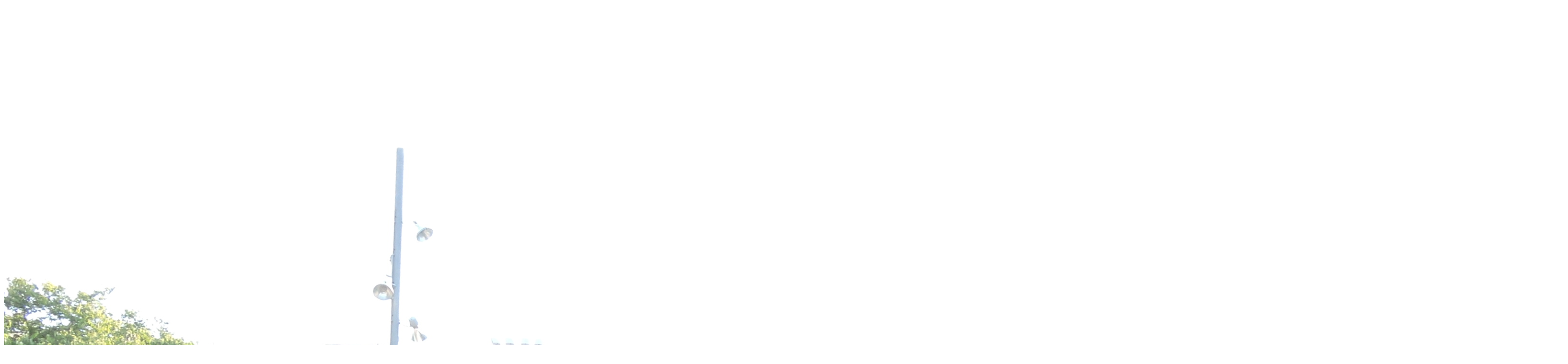

--- FILE ---
content_type: text/html; charset=ISO-8859-1
request_url: https://alella.cat/fotoalbum2.php?foto=88921319&auto_seg=1
body_size: 501
content:

<div id=ALBUM2DALT>
   <a id='album2_anterior' title='Foto anterior' 
         href='fotoalbum2.php?foto=36061412&amp;auto_seg=1#FOTOALBUM2' 
         onclick='return fotoalbum2(36061412, 1);' onkeypress='this->onclick;'>
         <img src='img/res.gif' width=16 height=16 alt='Foto anterior'></a>
   <a id='album2_seguent' title='Foto següent' 
         href='fotoalbum2.php?foto=39607195&amp;auto_seg=1#FOTOALBUM2' 
         onclick='return fotoalbum2(39607195, 1);' onkeypress='this->onclick;'>
         <img src='img/res.gif' width=16 height=16 alt='Foto següent'></a>
   <img id='album2_foto' src='ALBUMS/10147/DSCN8760.JPG' width='3264' height='2448' alt='Festa Major 2018'>
</div>

<div id=ALBUM2SOTA>     
   
   <div id=ALBUM2PEU>     
      <!-- peu -->
   </div>
   
   <div id=ALBUM2CONTROLS>     
      <!-- llapis -->
      <div id='ALBUM2CONTADOR'><span id='ALBUM2QUINA'>46</span> de <span id='ALBUM2QUANTES'>111</span></div>
      
   <a id='BOTOFS' href='#FOTOALBUM2' title='Pantalla completa' onclick='return album2fullscreen();' onkeypress='this->onclick;'>
      <img src='img/res.gif' width=16 heght=16 alt='Pantalla completa'>
   </a>
      
   <a id='BOTONOFS' href='#FOTOALBUM2' title='Sortir de pantalla completa' onclick='return album2fullscreen();' onkeypress='this->onclick;'>
      <img src='img/res.gif' width=16 heght=16 alt='Sortir de pantalla completa'>
   </a>
   </div>

</div>
  
